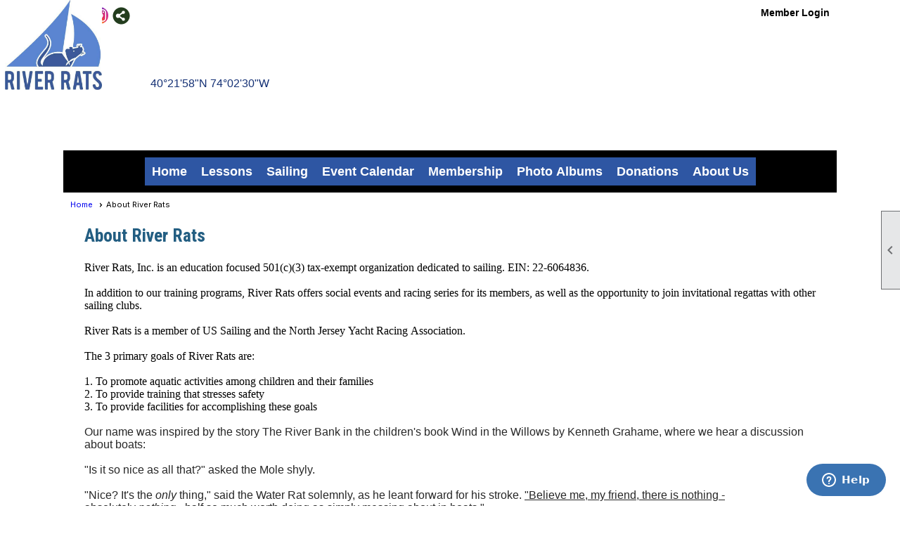

--- FILE ---
content_type: text/html; charset=utf-8
request_url: https://riverratssailing.org/content.aspx?page_id=22&club_id=643531&module_id=334465
body_size: 8376
content:
<!DOCTYPE html>


<html lang="en">
	<head id="page_head">   
		<title id="page_title">About River Rats - River Rats Inc.</title>
		
		
		

		
			<script>
				var True = true;
				var False = false;
				var pageId = "22";
				var enableChangeWarning = False;
				var localChangesPending = False;
				var otherChangesPending = false;
				var userLoggedIn = False;
				var memberNumber = '';
				var memberId = '';
				var previewMode = False;
				var isMobileDevice = False;
				var isMobileDisplay = False;
				var isPostBack = False;
				var submitButtonName = "";
				var cancelButtonName = "";
				var focusControlId = '';
				var isApp = False;
				var app_platform = ""; 
				var hidePageTools = false;
				var isPopup = false;
				var isIE7 = false;
				var isIE8 = false;
				var renewLink = '';
				var paymentLink = '';
				var clubPrefix = "/";
				var pageToolsReferenceSelector = null;
				var isBotSession = True;
				function doCancel() {	}
			</script>  

			
			<link type="text/css" href="/css/smoothness/jquery-ui.min.css?v=20221017" rel="Stylesheet" />	
			<link rel="stylesheet" type="text/css" href="/css/common_ui.css?v=20251209" />
			<link rel="stylesheet" type="text/css" href="/css/widget.css?v=20250731" />
			<link rel="stylesheet" media="print" type="text/css" href="/css/printable.css?v=20221027" />
			
			<script src="/script/jquery.js?v=20221004"></script>

			<link rel='stylesheet' type='text/css' href='/clubs/643531/css/fonts.css?v=1' />
<link rel='stylesheet' type='text/css' href='/css/layout/99/layout.css?v=3' />
<link rel='stylesheet' type='text/css' href='/css/design/18/design.css?v=1' />
<link rel='stylesheet' type='text/css' href='/css/color/46/color.css?v=120523' />
<link rel='stylesheet' type='text/css' href='/css/color/46/design/18/design_color.css?v=1_120523' />
<link rel='stylesheet' type='text/css' href='/clubs/643531/css/generated.css' />
<link rel='stylesheet' type='text/css' href='/clubs/643531/css/club.css?v=59' />
<link rel='stylesheet' type='text/css' href='/clubs/643531/css/custom.css?v=59' />
	
			<link rel="shortcut icon" href="favicon.ico?v=643531_122974583" type="image/x-icon" /> 
			<meta id="keywords_meta_tag" name="keywords" content="River Rats, Sailing, Rumson, Fair Haven NJ, Junior Sail Instruction, Sail Instruction, Boat, Club, FHSC, Fair Haven Sailing Club, Fair Haven Sailing Center, Mooring, Moorings, Navesink River,  Monmouth, boat club,  New Jersey, Monmouth County NJ, sandy hook bay, clubs, sailing education
			"></meta>
			<meta name="referrer" content="always" /> 
			<meta name="viewport" content="width=device-width, initial-scale=1" />
		

		
		<meta property='og:image' content='https://s3.amazonaws.com/ClubExpressClubFiles/643531/css/image.png' />
		

	</head>

	<body onhelp="return false;">
		<form method="post" action="./content.aspx?page_id=22&amp;club_id=643531&amp;module_id=334465" id="form">
<div class="aspNetHidden">
<input type="hidden" name="style_sheet_manager_TSSM" id="style_sheet_manager_TSSM" value="" />
<input type="hidden" name="script_manager_TSM" id="script_manager_TSM" value="" />
<input type="hidden" name="__EVENTTARGET" id="__EVENTTARGET" value="" />
<input type="hidden" name="__EVENTARGUMENT" id="__EVENTARGUMENT" value="" />
<input type="hidden" name="__VIEWSTATE" id="__VIEWSTATE" value="kNUB3Ee9sApoP8NpXrskRyNBUiDsjfrSR+7KVcWse1bDzvT391SK/kf9yOEZPmW1ZyrssY74fsS2Q+TS9911H3OIGoc=" />
</div>

<script type="text/javascript">
//<![CDATA[
var theForm = document.forms['form'];
if (!theForm) {
    theForm = document.form;
}
function __doPostBack(eventTarget, eventArgument) {
    if (!theForm.onsubmit || (theForm.onsubmit() != false)) {
        theForm.__EVENTTARGET.value = eventTarget;
        theForm.__EVENTARGUMENT.value = eventArgument;
        theForm.submit();
    }
}
//]]>
</script>


<script src="/WebResource.axd?d=pynGkmcFUV13He1Qd6_TZD_D2KgvBt7G12Vw1g4A0HNv5Br7URGTkjksE-TYATFOTvNuxQ2&amp;t=638343903423008439" type="text/javascript"></script>


<script src="/Telerik.Web.UI.WebResource.axd?_TSM_HiddenField_=script_manager_TSM&amp;compress=1&amp;_TSM_CombinedScripts_=%3b%3bSystem.Web.Extensions%2c+Version%3d4.0.0.0%2c+Culture%3dneutral%2c+PublicKeyToken%3d31bf3856ad364e35%3aen-US%3ae441b334-44bb-41f8-b8ef-43fec6e58811%3aea597d4b%3ab25378d2%3bTelerik.Web.UI%3aen-US%3a8b7d6a7a-6133-413b-b622-bbc1f3ee15e4%3a16e4e7cd%3a365331c3%3a24ee1bba" type="text/javascript"></script>
<div class="aspNetHidden">

	<input type="hidden" name="__VIEWSTATEGENERATOR" id="__VIEWSTATEGENERATOR" value="65E7F3AF" />
</div>

			<a href="#page_content" id="skip_nav" tabindex="1">Skip to main content</a>
			<a name="top"></a>
			
			
			
			
			

			

			
			

			
			
			<script type="text/javascript">
//<![CDATA[
Sys.WebForms.PageRequestManager._initialize('script_manager', 'form', [], [], [], 90, '');
//]]>
</script>

			<script>
				$telerik.$.ajaxPrefilter(function (s) { if (s.crossDomain) { s.contents.script = false; } });
			</script>

			<input name="changes_pending" type="hidden" id="changes_pending" />
			<script src="https://s3.us-east-1.amazonaws.com/ClubExpressWebFiles/script/jquery-ui.min.js?v=20221017" integrity="sha384-rxCb5hadGhKYsOzRIvOkQ0ggxhZ5fjRxGVY+gkYd5vCYHxwwA5XxrDAW5fAnz9h5" crossorigin="anonymous"></script>
			<script src="/script/widget.js?v=20240307"></script>
			<script src="/script/common.js?v=20260105"></script>

			<script src="/script/address_verification.js?v=20250328"></script>
			<style> @import url("/css/address_verification.css?v=20250328");</style>

			

			

			
<div id="sliding_page_tools">
	
	<style type="text/css">
		@import url("/css/page_tools.css?v=20200604");
	</style>
	<i class="material-icons slide-indicator">&#xE314;</i>
	<ul>
		<li><a class="print-link" title="Print" id="print_link" onclick="printPage(&#39;&#39;, &#39;&#39;, &#39;River Rats Inc.&#39;, &#39;riverratssailing.org&#39;); return false;" href="#"><i class='material-icons'></i>Print This Page</a></li>
		<li><a href="#" id="text_size" onclick="toggleTextSize(); return false;" title="Text Size" aria-label="Change Text Size" rel="nofollow" ><i class="material-icons">&#xE262;</i>Text Size</a></li>
		<li></li>
		<li ><a href="#top" id="go_to_top" title="Go To Top" aria-label="Got To Top of Page" rel="nofollow"><i class="material-icons">&#xE55D;</i>Scroll To Top</a></li>
		<li></li>
	</ul>

</div>



		
			
		
			<link rel="stylesheet" type="text/css" href="/script/galleria/themes/twelve/galleria.twelve.css" />	
			
			
			<script>
				$(document).ready(function () {
					if (focusControlId) {
						window.setTimeout(function () {
							var focusElement = document.getElementById(focusControlId);
							if (focusElement) {
								focusElement.focus();
							}
						}, 100);
					}
					
					var zenScript = document.createElement('script');
					zenScript.setAttribute('id', 'ze-snippet');
					zenScript.setAttribute('src', 'https://static.zdassets.com/ekr/snippet.js?key=e429ae43-bbec-4591-8dbb-e47eb91740bb');
					document.head.appendChild(zenScript);
					zenScript.onload = function () {
						zE('webWidget', 'setLocale', 'en-us');
						window.zESettings = {
							"webWidget": {
								"chat": {
									"suppress": true
								},
								"talk": {
									"suppress": true
								},
								"answerBot": {
									"suppress": true
								},
								"color": { "theme": "#3a73b2", "launcher": "#3a73b2", "launcherText": "#FFFFFF", "header": "#3a73b2" }
							}
						}
						zE('webWidget', 'helpCenter:setSuggestions', { search: '22' });
					}
				});

			</script>
			
			
		
			<input name="hidden_button_for_address_verification" id="hidden_button_for_address_verification" type="button" onclick="handleAddressVerificationAfterSubmit()" style="display:none" />
		
<script src="/script/layoutWidget.js?v=20220826" type="text/javascript"></script>
<script src="/script/layouts/99/layout.js?v=202200815" type="text/javascript"></script>

<div id="layout_wrapper">
	<section class="top-container"><div class="template-row fifty-fifty " id="fifty_fifty-195057593" style="font-family:Arial, sans-serif;font-size:14px;text-align:right;margin-top:0px;margin-bottom:0px;" data-bw="-1" data-lh="-1"><div class="template-column half " style="font-family:Arial, sans-serif;font-size:14px;text-align:left;padding:10px;margin-top:0px;margin-bottom:0px;" data-bw="-1" data-lh="-1"><div class="cell-item inner-column"><div id='s|0' class='layout-widget social-widget'><div class='layout-social-panel standard'><a href='https://www.facebook.com/groups/133455586674554' target='_blank' title='Visit us on Facebook' class='social-panel-icon Facebook'></a><a href='https://www.instagram.com/river_rats_sailing/' target='_blank' title='Visit us on Instagram' class='social-panel-icon Instagram'></a><div class='layout-share-hover-button'><div class='layout-share-button-container' title='Click here for more sharing options'></div><div class='layout-vistoggle'><div class='layout-share-pop-out'><div class='social-title'>Share This Page</div><div class='social-close' title='Close Share Panel'></div><div class='social-objects-container'><div class='clear'></div><div class='a2a_kit a2a_kit_size_32 a2a_vertical_style' data-a2a-url=''><a class='a2a_button_facebook'></a><a class='a2a_button_linkedin'></a><a class='a2a_button_twitter'></a><a class='a2a_dd' href='https://www.addtoany.com/share'></a><div class='share-inst-container'><div class='share-inst'>Share this page on Facebook</div><div class='share-inst'>Share this page on Linkedin</div><div class='share-inst'>Share this page on X/Twitter</div></div></div><div class='clear'></div></div></div></div></div><script async="" src='https://static.addtoany.com/menu/page.js'></script><script type='text/javascript'>$(document).ready(function() { animateLayoutSocial(); });</script></div></div><div class='clear'></div></div></div><div class="template-column half "><div class="cell-item inner-column"><div id="u|0|" class="layout-widget user-panel" title="User Panel"><style type="text/css">@import url(/css/user_panel.css?v=20250120);</style><script type="text/javascript" src="/script/user_panel.js?v=20250120"></script><div id="user_panel_widget"><a href="/content.aspx?page_id=31&club_id=643531&action=login&user=5" class="login-link ">Member Login</a></div></div><div class="clear"></div></div></div><div class="clear"></div></div><div class="template-row full-width " id="full_width-508297456" style="text-align:center;" data-bg="#ffffff" data-bw="-1" data-lh="-1"><div class="template-column full "><div class='cell-item inner-column'><div id="header_cell">
<a class="he-home-link" href="/">
</a>
<a href="/" class="he-home-link"></a><a href="/" class="he-home-link">
<div id="he2" class="header-element text" style="top: 11px; left: 149px; width: 526px; height: 111px; position: absolute; right: auto; bottom: auto; font-size: 50px; color: rgb(21, 49, 117); font-family: Arial, sans-serif; border-style: none; text-shadow: rgb(0, 0, 0) 1px 1px 2px;"></div>
</a>
<div id="he3" class="header-element text" style="top: 110px; left: 165.0000114440918px; width: 267px; height: 16px; position: absolute; font-family: Arial, sans-serif; right: auto; bottom: auto; color: rgb(21, 49, 117);">40°21'58"N  74°02'30"W</div>
<a href="/" class="he-home-link">
<div id="he5" class="header-element image" style="top: 0px; left: 7px; position: absolute; width: 138px; right: auto; height: 131px; bottom: auto;"><img src="//images.clubexpress.com/643531/graphics/LOGO-VSMALL-JPEG-LOW-RESOLUTION_882049240.jpg " alt="River Rats Logo" style="width: 138.3722943722944px; height: 128px;"></div>
</a>
</div></div></div><div class="clear"></div></div><div class="template-row full-width " id="full_width-1831958202" style="background-color:#000000;text-align:center;margin-bottom:0px;" data-bg="#000000" data-bw="-1" data-lh="-1"><div class="template-column full "><div class='cell-item inner-column'><div id="m|26|" class="layout-widget menu-widget" title="Menu"><a class="menutoggle" rel="nofollow"><span class="material-icons" title="Click here to show/hide the menu">menu</span></a><ul class='site-menu'><li> <span><a href="/content.aspx?page_id=0&club_id=643531">Home</a></span></li><li class='sub-parent' role='button' tabindex='0'><span><span>Lessons</span></span><ul class='sub-menu'><li> <span><a href="/content.aspx?page_id=22&club_id=643531&module_id=334641">Junior Sailing Program</a></span></li><li> <span><a href="/content.aspx?page_id=22&club_id=643531&module_id=334620">Adult Sailing Program</a></span></li><li> <span><a href="/content.aspx?page_id=22&club_id=643531&module_id=515154">Meet Our Instructors</a></span></li><li> <span><a href="/content.aspx?page_id=22&club_id=643531&module_id=557804">Jerry Hannay Scholarship</a></span></li><li> <span><a href="/content.aspx?page_id=274&club_id=643531">FAQ</a></span></li><li> <span><a href="/content.aspx?page_id=22&club_id=643531&module_id=334622">Teaching Opportunities</a></span></li></ul></li><li class='sub-parent' role='button' tabindex='0'><span><span>Sailing</span></span><ul class='sub-menu'><li> <span><a href="/content.aspx?page_id=22&club_id=643531&module_id=334984">Racing</a></span></li><li> <span><a href="/content.aspx?page_id=22&club_id=643531&module_id=334983">Loaner Boats</a></span></li></ul></li><li> <span><a href="/content.aspx?page_id=4001&club_id=643531">Event Calendar</a></span></li><li class='sub-parent' role='button' tabindex='0'><span><span>Membership</span></span><ul class='sub-menu'><li> <span><a href="/content.aspx?page_id=60&club_id=643531">Member Signup</a></span></li><li> <span><a href="/content.aspx?page_id=22&club_id=643531&module_id=334015">Membership</a></span></li><li> <span><a href="/content.aspx?page_id=22&club_id=643531&module_id=334450">Membership Fees</a></span></li></ul></li><li> <span><a href="/content.aspx?page_id=187&club_id=643531">Photo Albums</a></span></li><li class='sub-parent' role='button' tabindex='0'><span><span>Donations</span></span><ul class='sub-menu'><li> <span><a href="/content.aspx?page_id=22&club_id=643531&module_id=334021">Donations Overview</a></span></li><li> <span><a href="/content.aspx?page_id=301&club_id=643531">Make Donation</a></span></li></ul></li><li class='sub-parent' role='button' tabindex='0'><span><span>About Us</span></span><ul class='sub-menu'><li aria-current='page' class='selected-menu-item'><span><a href="/content.aspx?page_id=22&club_id=643531&module_id=334465">About River Rats</a></span></li><li> <span><a href="/content.aspx?page_id=3&club_id=643531">News</a></span></li><li> <span><a href="/content.aspx?page_id=22&club_id=643531&module_id=334018">History</a></span></li><li> <span><a href="/content.aspx?page_id=22&club_id=643531&module_id=334637">Officers</a></span></li><li> <span><a href="/content.aspx?page_id=22&club_id=643531&module_id=334638">Awards</a></span></li><li> <span><a href="/content.aspx?page_id=22&club_id=643531&module_id=334636">Past Skippers</a></span></li><li> <span><a href="/content.aspx?page_id=22&club_id=643531&module_id=334461">Notable Member</a></span></li><li> <span><a href="/content.aspx?page_id=274&club_id=643531">FAQ</a></span></li><li> <span><a href="/content.aspx?page_id=86&club_id=643531">Documents</a></span></li><li> <span><a href="/content.aspx?page_id=22&club_id=643531&module_id=334941">Other Links</a></span></li><li> <span><a href="/content.aspx?page_id=22&club_id=643531&module_id=334640">Directions</a></span></li><li> <span><a href="/content.aspx?page_id=4&club_id=643531">Contact Us</a></span></li></ul></li></ul></div><div class="clear"></div></div></div><div class="clear"></div></div></section>
	<main  class="layout-container main-container">
		<!-- left content -->
		
		<div id="content_column" class="col center-col  watermark">
			<!-- page content -->
			<div id="ctl00_crumb_trail_container" class="crumb-trail-container"><a href="/content.aspx?page_id=0&club_id=643531">Home</a><span aria-current='page'>About River Rats</span></div>
			<div id="page_content"><div class="build-row full-width " id="full_width-5009049" seq="1"   type="0"     ><div class="build-column full "    ><div class='cell-item inner-column' cell="1" widgetType="2" ><div class="resp-row">
<div class="column full">
<div class="inner-column">
<h1>About River Rats</h1>
</div>
</div>
<div class="clear"></div>
</div>
<div class="resp-row">
<div class="column full">
<div class="inner-column">
<table border="0" cellpadding="0" cellspacing="0" width="700" style="font-family: &quot;Trebuchet MS&quot;;">
    <tbody>
    </tbody>
</table>
<table border="0" cellpadding="0" cellspacing="0" style="font-family: &quot;Trebuchet MS&quot;;">
    <tbody>
        <tr>
            <td colspan="2" style="font-size: medium; text-align: left;"><span style="font-family: Tahoma;">River Rats, Inc. is <span style="font-size: medium; font-family: Tahoma;">an education focused 501(c)(3) tax-exempt organization</span>&nbsp;dedicated to sailing.&nbsp;<span style="background-color: rgba(255, 255, 255, 0.8); font-size: medium; font-family: Tahoma;">EIN: 22-6064836.</span><br>
            <br>
            In addition to our training programs, River Rats offers social events and racing series for its members, as well as the opportunity to join invitational regattas with other sailing clubs.&nbsp;<br>
            <br>
            <span style="font-size: medium; font-family: Tahoma;">River Rats is a member of US Sailing and the North Jersey Yacht Racing Association.</span><br>
            <br>
            </span>
            <p><span style="font-family: Tahoma;">The 3 primary goals of River Rats are:<br>
            <br>
            1. To promote aquatic activities among children and their families<br>
            2. To provide training that stresses safety<br>
            3. To provide facilities for accomplishing these goals<br>
            <br>
            <span style="font-size: 12pt; font-family: Tahoma, sans-serif; color: rgb(39, 39, 39);">Our name was inspired by the story The River Bank in the children's book Wind in the Willows by Kenneth Grahame, where we hear a discussion about boats:<br>
            <br>
            "Is it so nice as all that?" asked the Mole shyly.<br>
            <br>
            "Nice? It's the&nbsp;<i>only</i>&nbsp;thing," said the Water Rat solemnly, as he leant forward for his stroke.&nbsp;<span style="text-decoration: underline;">"Believe me, my friend, there is nothing - absolutely&nbsp;<i>nothing</i>&nbsp;- half so much worth doing as simply messing about in boats."</span><br>
            </span></span></p>
            <p style="text-align: center;"><span style="background-color: white; font-family: Tahoma; color: black;"><br>
            All persons regardless of race, creed, sex, gender identity or national origin are eligible for membership.</span></p>
            </td>
            <td style="font-size: medium; font-family: verdana; text-align: left;">
            <p align="center" dir="ltr"><span style="font-family: Tahoma;"><br>
            </span></p>
            </td>
        </tr>
        <tr>
            <td style="font-size: medium; text-align: left;">
            <p align="center">&nbsp;</p>
            </td>
        </tr>
    </tbody>
</table>
<br class="Apple-interchange-newline" style="font-family: -webkit-standard;">
</div>
</div>
<div class="clear"></div>
</div>
<br></div></div><div class="clear"></div></div>
<div id="ctl00_ctl00_content"></div>
</div>
		</div>
		<!-- right content -->
		
	</main>
	
	

	<footer>
		<div class="layout-wrapper">
			

<div class="footer-container">
	<a href="/">Home</a>&nbsp;&nbsp;&nbsp;|&nbsp;&nbsp;&nbsp;
	<a href="/content.aspx?page_id=4&club_id=643531" id="ctl00_footer_contact_us_link" >Contact Us</a>&nbsp;&nbsp;&nbsp;|&nbsp;&nbsp;&nbsp;
	<span id="ctl00_footer_copyright_panel">Copyright © 2026 - All Rights Reserved</span>&nbsp;&nbsp;&nbsp;|&nbsp;&nbsp;&nbsp;
	<a role='button' href='#' onclick="openModalPopup('/popup.aspx?page_id=126&club_id=643531', 600, 480, ''); return false;" id="ctl00_footer_terms_link"  aria-haspopup='dialog'  rel='nofollow'>Terms of Use</a>&nbsp;&nbsp;&nbsp;|&nbsp;&nbsp;&nbsp;
	<a role='button' href='#' onclick="openModalPopup('/popup.aspx?page_id=125&club_id=643531', 600, 480, ''); return false;" id="ctl00_footer_privacy_link"  aria-haspopup='dialog'  rel='nofollow'>Privacy Policy</a>
	<br />
	<a href="https://www.clubexpress.com/landing.aspx?source=riverrats" class="footer-link" rel="nofollow" target="_blank">Powered By&nbsp;<img src="/images/powered_by.png" alt="ClubExpress" align="absmiddle" border="0" /></a>
</div>

		</div>
	</footer>
</div>


<script>
	(function () {
		if (isMobileDevice && isMobileDisplay) {
			$('#layout_wrapper').attr('id', 'mobile_layout_wrapper').addClass('mobile-layout-wrapper');
			addEventListener("load",
				function () {
					setTimeout(hideURLbar, 0);
				}, false);
			function hideURLbar() {
				window.scrollTo(0, 1);
			}

			$("#mobile_go_to_top, #go_to_top").bind('click', function (event) {
				event.preventDefault();
				$("html, body").animate({ scrollTop: 0 }, 500);
			});

			$(".top-link").bind('click', function (event) {
				event.preventDefault();
				$("html, body").animate({ scrollTop: 0 }, 500);
			});

			$('.print-link').bind('click', function () {
				window.print();
			});
		}
	})();

	function $slideMenu() {
		$('ul.site-menu').slideToggle("slow");
	}

	$(document).ready(function () {
		var $this = $(this);
		if ($('#mobile_layout_wrapper').length) {

		}
		else {
			$('ul.site-menu li span span').bind('click', function (e) {
				$this = $(this);
				e.preventDefault();
				$this.parent().next().slideToggle("slow");
				$this.toggleClass("open");
			});
		}
	});          //end Ready


</script>



<script type="text/javascript">
//<![CDATA[
window.__TsmHiddenField = $get('script_manager_TSM');//]]>
</script>
</form>
		
		
	</body>
</html>




--- FILE ---
content_type: text/css
request_url: https://riverratssailing.org/clubs/643531/css/fonts.css?v=1
body_size: 269
content:
@import url('//fonts.googleapis.com/css?family=Roboto+Condensed:300,400,700,400italic');
@import url('//fonts.googleapis.com/css?family=Alfa+Slab+One');
@import url('//s3.amazonaws.com/ClubExpressFonts/action_man/stylesheet.css');
@import url('//s3.amazonaws.com/ClubExpressFonts/freshman/stylesheet.css');


--- FILE ---
content_type: text/css
request_url: https://riverratssailing.org/css/color/46/design/18/design_color.css?v=1_120523
body_size: 158
content:
h1 {
	border-color:#646464;
	color:#646464;
}
h2 {
	border-color:#646464;
	color:#646464;
}
h3 {
	border-color:#646464;
	color:#646464;
}

--- FILE ---
content_type: text/css
request_url: https://riverratssailing.org/clubs/643531/css/generated.css
body_size: 914
content:
#full_width-1831958202 ul.site-menu li { 
	padding:0px;
	line-height:30px;
	background-color: transparent;
}
#full_width-1831958202 ul.site-menu ul.sub-menu li { 
	border:none;
	width:100%;
	line-height:normal;
	background-color: #f1f1f1;
	float:left;
}
#full_width-1831958202 ul.site-menu ul.sub-menu li span a { 
	width:100%;
	border-radius:0px;
	background-image:none;
	color: var(--colorSec);
	white-space:nowrap;
	padding:0px 10px 0px 10px;
	line-height:40px;
	box-sizing:border-box;
	border-right:none;
	font-size:16px;
	text-transform:none;
}
#full_width-1831958202 ul.site-menu { 
	margin:0px;
	padding:0;
	height:auto;
	width:100%;
	display:block;
	background-color: var(--colorSec);
	box-sizing:border-box;
}
#full_width-1831958202 ul.site-menu li span a { 
	float:left;
	display:block;
	color: #FFFFFF;
	text-decoration:none;
	line-height:30px;
	white-space:nowrap;
	font-weight:bold;
	font-size:18px;
	font-family: 'Open Sans Condensed', sans-serif;
}
#full_width-1831958202 ul.site-menu li.selected-menu-item span a { 
	color: #fff;
	font-style:normal;
	background-color: var(--highlightSec);
}
#full_width-1831958202 ul.site-menu ul.sub-menu { 
	box-shadow:none;
	background: transparent;
	z-index:100;
}
#full_width-1831958202 ul.site-menu li.sub-parent:hover ul { 
	background-color: #f1f1f1;
	z-index:100;
}
#full_width-1831958202 ul.site-menu li span span { 
	background-image:none;
	font-weight:bold;
	padding-right:10px;
	font-size:18px;
	color: #FFFFFF;
	font-family: 'Open Sans Condensed', sans-serif;
}
#full_width-1831958202 ul.horizontal.site-menu li span span { 
	background-image:none;
}
#full_width-1831958202 ul.site-menu li:hover { 
	background-color: var(--highlightSec);
}
#full_width-1831958202 ul.site-menu ul.sub-menu li:hover { 
	background-color: #FFFFFF;
}
#full_width-1831958202 ul.site-menu li.menu-separator { 
	width:1px;
	height:100%;
	background-color: var(--colorTer);
	display:none;
}
#full_width-1831958202 ul.site-menu ul.sub-menu li.menu-separator { 
	display:block;
	background-color:#ededed;
	padding:0px 5px 0px 10px;
	height:1px;
	border-bottom:none;
}
#full_width-1831958202 ul.site-menu ul.sub-menu li.selected-menu-item { 
	background-color: #FFFFFF;
}
#full_width-1831958202 ul.site-menu li span a:hover { 
	color: #000000;
}
#full_width-1831958202 ul.site-menu li.selected-menu-item span a:hover { 
	color: #000000;
}
#full_width-1831958202 ul.site-menu ul.sub-menu li span a:hover { 
	color: var(--colorSec);
}
#full_width-1831958202 ul.site-menu span { 
	font-family: 'Open Sans Condensed', sans-serif;
	font-weight:bold;
}
#full_width-1831958202 ul.site-menu span span { 
	font-family: 'Open Sans Condensed', sans-serif;
	font-weight:bold;
}
#full_width-1831958202 ul.site-menu li:hover span span { 
	color: #fff;
	background-color: var(--highlightSec);
}
#full_width-1831958202 ul.site-menu li.selected-menu-item { 
	font-style:normal;
}
#full_width-1831958202 ul.site-menu li span:hover { 
	background-color: var(--highlightSec);
	color:#ffffff;
}
#full_width-1831958202 ul.site-menu ul.sub-menu li.selected-menu-item span a { 
	color: var(--colorSec);
}
#full_width-1831958202 ul.site-menu ul.sub-menu li.selected-menu-item span a:hover { 
	color: var(--colorSec);
}


--- FILE ---
content_type: text/css
request_url: https://riverratssailing.org/clubs/643531/css/club.css?v=59
body_size: 571
content:
#header_cell { 
	height:146px;
	background-color:rgb(255, 255, 255);
	background-image:none;
}
body { 
	background-attachment:fixed;
	background-color:#FFFFFF;
	font-family:Tahoma, Geneva, sans-serif;
	font-size:16px;
}
.watermark { 
	background-color :rgb(255,255,255)\9; !important;
	background-color:rgba(255,255,255,0.8) !important;
	background-image:url(/images/backgrounds/gradients/bottomgrad.png) !important;
	background-repeat:repeat-x !important;
	background-position:left bottom !important;
}
.user-panel .control-panel-link { 
	color:#000000;
	font-size:14px;
	font-family:Arial, sans-serif;
}
.user-panel .login-link { 
	color:#000000;
	font-size:14px;
	font-family:Arial, sans-serif;
	font-weight:bold;
}
.user-panel .login-link.ce-button { 
	color: #000;
	font-weight:bold;
}
.panel-welcome-message { 
	color:#000000;
	font-size:14px;
	font-family:Arial, sans-serif;
}
.favorites-hover { 
	color:#000000;
	font-size:14px;
	font-family:Arial, sans-serif;
}
.material-icons.favorite-icon { 
	color:#000000;
}
#layout_wrapper { 
	max-width:1100px;
}
.top-container { 
	background-color:#ffffff;
}
.bottom-container { 
	background-color:#ffffff;
}


--- FILE ---
content_type: text/css
request_url: https://riverratssailing.org/clubs/643531/css/custom.css?v=59
body_size: 172
content:
h1, h2, h3  {
    border-color: #235e82;
    color: #235e82 !important;
}